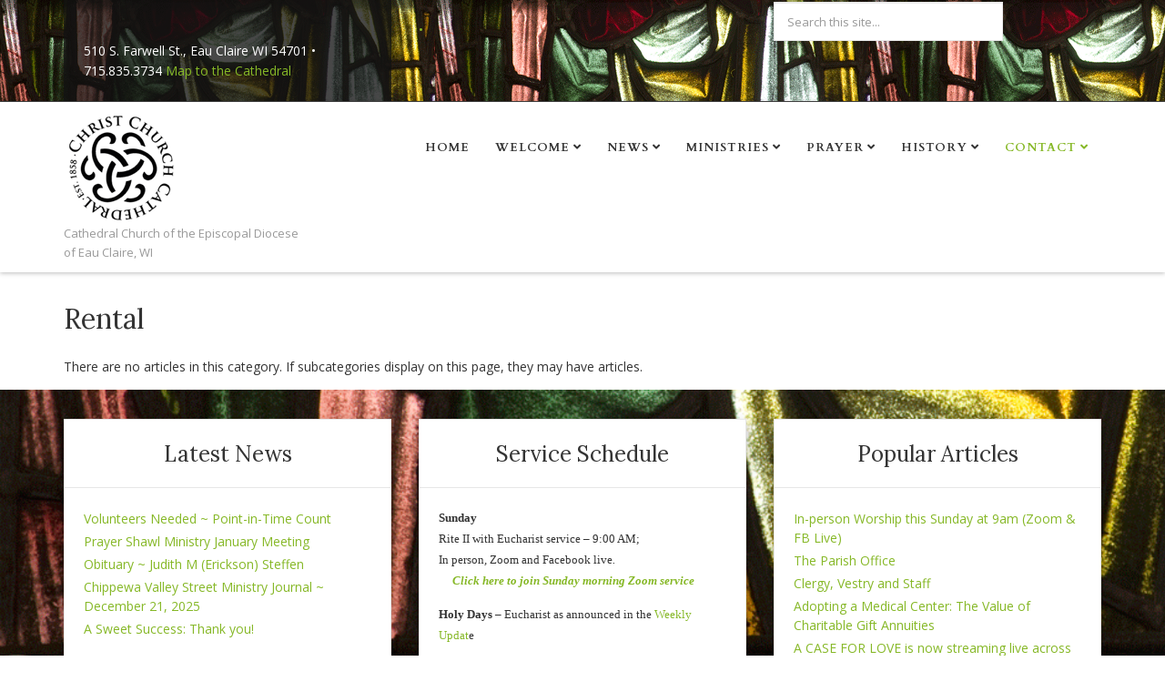

--- FILE ---
content_type: text/html; charset=utf-8
request_url: https://christchurcheauclaire.com/contact/building-rental-information
body_size: 36948
content:

<!DOCTYPE html>

<html xmlns="http://www.w3.org/1999/xhtml" xml:lang="en-gb" lang="en-gb" dir="ltr" >

<head>

	<base href="https://christchurcheauclaire.com/contact/building-rental-information" />
	<meta http-equiv="content-type" content="text/html; charset=utf-8" />
	<meta name="generator" content="Joomla! - Open Source Content Management" />
	<title>Building Rental Information</title>
	<link href="/contact/building-rental-information?format=feed&amp;type=rss" rel="alternate" type="application/rss+xml" title="RSS 2.0" />
	<link href="/contact/building-rental-information?format=feed&amp;type=atom" rel="alternate" type="application/atom+xml" title="Atom 1.0" />
	<link href="/templates/favourite/favicon.ico" rel="shortcut icon" type="image/vnd.microsoft.icon" />
	<link href="https://christchurcheauclaire.com/component/search/?Itemid=270&amp;format=opensearch" rel="search" title="Search Christ Church Cathedral" type="application/opensearchdescription+xml" />
	<link href="https://christchurcheauclaire.com/templates/favourite/css/print.css" rel="stylesheet" type="text/css" media="print" />
	<link href="/media/jui/css/bootstrap.min.css" rel="stylesheet" type="text/css" />
	<link href="/media/jui/css/bootstrap-responsive.css" rel="stylesheet" type="text/css" />
	<link href="/templates/favourite/bootstrap/favth-bootstrap.css" rel="stylesheet" type="text/css" />
	<style type="text/css">
div.mod_search81 input[type="search"]{ width:auto; }
	</style>
	<script src="/media/jui/js/jquery.min.js?2b5f6348575e75e1f022e26e21551b54" type="text/javascript"></script>
	<script src="/media/jui/js/jquery-noconflict.js?2b5f6348575e75e1f022e26e21551b54" type="text/javascript"></script>
	<script src="/media/jui/js/jquery-migrate.min.js?2b5f6348575e75e1f022e26e21551b54" type="text/javascript"></script>
	<script src="/media/system/js/caption.js?2b5f6348575e75e1f022e26e21551b54" type="text/javascript"></script>
	<script src="/templates/favourite/bootstrap/favth-bootstrap.js" type="text/javascript"></script>
	<!--[if lt IE 9]><script src="/media/system/js/html5fallback.js?2b5f6348575e75e1f022e26e21551b54" type="text/javascript"></script><![endif]-->
	<script type="text/javascript">
jQuery(window).on('load',  function() {
				new JCaption('img.caption');
			});
	</script>


	<meta name="viewport" content="width=device-width, initial-scale=1, maximum-scale=1">

	<!-- STYLESHEETS -->
    <!-- icons -->
  	<link rel="stylesheet" href="//use.fontawesome.com/releases/v5.1.0/css/all.css" type="text/css" />
    <!-- admin -->
    <link rel="stylesheet" href="/templates/favourite/admin/admin.css" type="text/css" />
    <!-- cms -->
    <link rel="stylesheet" href="/templates/favourite/css/cms.css" type="text/css" />
    <!-- theme -->
    <link rel="stylesheet" href="/templates/favourite/css/theme.css" type="text/css" />
    <!-- style -->
    <link rel="stylesheet" href="/templates/favourite/css/style.css" type="text/css" />
    <!-- styles -->
    <link rel="stylesheet" href="/templates/favourite/css/styles/style5.css" type="text/css" />
    <!-- custom -->
    <link rel="stylesheet" href="/templates/favourite/css/custom.css" type="text/css" />
      <link media="print" href="/"/templates/favourite/css/print.css" type="text/css" />

  <!-- GOOGLE FONT -->
    <!-- navigation -->
    <link href='//fonts.googleapis.com/css?family=Cardo:700' rel='stylesheet' type='text/css' />
    <!-- titles -->
    <link href='//fonts.googleapis.com/css?family=Lora:400' rel='stylesheet' type='text/css' />
    <!-- text logo -->
    <link href='//fonts.googleapis.com/css?family=Cinzel:400' rel='stylesheet' type='text/css' />
    <!-- default -->
    <link href="//fonts.googleapis.com/css?family=Open+Sans" rel="stylesheet" type="text/css" />

  <!-- PARAMETERS -->
  

<style type="text/css">

  .favnav ul.nav > li > a,
  .favnav ul.nav > li > .nav-header,
  .favnav ul.nav ul.nav-child a,
  .favnav ul.nav ul.nav-child .nav-header,
  ul.menufavth-horizontal li a,
  ul.menufavth-horizontal li .nav-header {
    text-transform: uppercase;
  }
  .favnav ul.nav > li > a,
  .favnav ul.nav > li > .nav-header,
  .favnav ul.nav ul.nav-child a,
  .favnav ul.nav ul.nav-child .nav-header,
  ul.menufavth-horizontal li a,
  ul.menufavth-horizontal li .nav-header {
    font-family: 'Cardo', sans-serif;
  }
  .favnav ul.nav > li > a,
  .favnav ul.nav > li > .nav-header,
  .favnav ul.nav ul.nav-child a,
  .favnav ul.nav ul.nav-child .nav-header,
  ul.menufavth-horizontal li a,
  ul.menufavth-horizontal li .nav-header {
    font-weight: 700;
  }
  .favnav ul.nav > li > a,
  .favnav ul.nav > li > .nav-header,
  .favnav ul.nav ul.nav-child a,
  .favnav ul.nav ul.nav-child .nav-header,
  ul.menufavth-horizontal li a,
  ul.menufavth-horizontal li .nav-header {
    font-style: normal;
  }
  .fav-container h3:first-of-type,
  .fav-container .page-header h2,
  .fav-container h2.item-title,
  .fav-container .hikashop_product_page h1 {
    text-align: left;
  }
  .fav-container h3:first-of-type,
  .fav-container .page-header h2,
  .fav-container h2.item-title,
  .fav-container .hikashop_product_page h1 {
    text-transform: none;
  }
  .fav-container h1,
  .fav-container h2,
  .fav-container h3,
  .fav-container h4,
  .fav-container h5,
  .fav-container h6,
  .fav-container legend {
    font-family: 'Lora', sans-serif;
  }
  .fav-container h1,
  .fav-container h2,
  .fav-container h3,
  .fav-container h4,
  .fav-container h5,
  .fav-container h6,
  .fav-container legend {
    font-weight: 400;
  }
  .fav-container h1,
  .fav-container h2,
  .fav-container h3,
  .fav-container h4,
  .fav-container h5,
  .fav-container h6,
  .fav-container legend {
    font-style: normal;
  }
  #fav-offlinewrap {
    background-repeat: no-repeat; background-attachment: fixed; -webkit-background-size: cover; -moz-background-size: cover; -o-background-size: cover; background-size: cover;;
  }
  body {
    background-repeat: no-repeat; background-attachment: fixed; -webkit-background-size: cover; -moz-background-size: cover; -o-background-size: cover; background-size: cover;;
  }
  #fav-topbarwrap.fav-module-block-clear {
    background-image: url(/images/design_images/bg8.png);
  }
  #fav-topbarwrap.fav-module-block-clear {
    background-repeat: repeat; background-attachment: initial; -webkit-background-size: auto; -moz-background-size: auto; -o-background-size: auto; background-size: auto;;
  }
  @media (min-width: 1200px) {
    #fav-slidewrap .favth-container {
      width: 900;
    }
  }
  #fav-slidewrap.fav-module-block-clear {
    background-repeat: repeat; background-attachment: initial; -webkit-background-size: auto; -moz-background-size: auto; -o-background-size: auto; background-size: auto;;
  }
  #fav-introwrap.fav-module-block-clear {
    background-repeat: no-repeat; background-attachment: fixed; -webkit-background-size: cover; -moz-background-size: cover; -o-background-size: cover; background-size: cover;;
  }
  #fav-introwrap p {
    color: #050505;
  }
  #fav-breadcrumbswrap.fav-module-block-clear {
    background-repeat: repeat; background-attachment: initial; -webkit-background-size: auto; -moz-background-size: auto; -o-background-size: auto; background-size: auto;;
  }
  #fav-leadwrap.fav-module-block-clear {
    background-repeat: repeat; background-attachment: initial; -webkit-background-size: auto; -moz-background-size: auto; -o-background-size: auto; background-size: auto;;
  }
  #fav-promowrap.fav-module-block-clear {
    background-repeat: repeat; background-attachment: initial; -webkit-background-size: auto; -moz-background-size: auto; -o-background-size: auto; background-size: auto;;
  }
  #fav-primewrap.fav-module-block-clear {
    background-repeat: repeat; background-attachment: initial; -webkit-background-size: auto; -moz-background-size: auto; -o-background-size: auto; background-size: auto;;
  }
  #fav-showcasewrap.fav-module-block-clear {
    background-repeat: repeat; background-attachment: initial; -webkit-background-size: auto; -moz-background-size: auto; -o-background-size: auto; background-size: auto;;
  }
  #fav-featurewrap.fav-module-block-clear {
    background-repeat: repeat; background-attachment: initial; -webkit-background-size: auto; -moz-background-size: auto; -o-background-size: auto; background-size: auto;;
  }
  #fav-focuswrap.fav-module-block-clear {
    background-repeat: repeat; background-attachment: initial; -webkit-background-size: auto; -moz-background-size: auto; -o-background-size: auto; background-size: auto;;
  }
  #fav-portfoliowrap.fav-module-block-clear {
    background-repeat: repeat; background-attachment: initial; -webkit-background-size: auto; -moz-background-size: auto; -o-background-size: auto; background-size: auto;;
  }
  #fav-screenwrap.fav-module-block-clear {
    background-repeat: repeat; background-attachment: initial; -webkit-background-size: auto; -moz-background-size: auto; -o-background-size: auto; background-size: auto;;
  }
  #fav-topwrap.fav-module-block-clear {
    background-repeat: repeat; background-attachment: initial; -webkit-background-size: auto; -moz-background-size: auto; -o-background-size: auto; background-size: auto;;
  }
  #fav-maintopwrap.fav-module-block-clear {
    background-image: url(/images/flash_images/Good_Shepherd.jpg);
  }
  #fav-maintopwrap.fav-module-block-clear {
    background-repeat: no-repeat; background-attachment: fixed; -webkit-background-size: cover; -moz-background-size: cover; -o-background-size: cover; background-size: cover;;
  }
  #fav-mainbottomwrap.fav-module-block-clear {
    background-repeat: repeat; background-attachment: initial; -webkit-background-size: auto; -moz-background-size: auto; -o-background-size: auto; background-size: auto;;
  }
  #fav-bottomwrap.fav-module-block-clear {
    background-repeat: repeat; background-attachment: initial; -webkit-background-size: auto; -moz-background-size: auto; -o-background-size: auto; background-size: auto;;
  }
  #fav-notewrap.fav-module-block-clear {
    background-repeat: repeat; background-attachment: initial; -webkit-background-size: auto; -moz-background-size: auto; -o-background-size: auto; background-size: auto;;
  }
  #fav-basewrap.fav-module-block-clear {
    background-image: url(/images/design_images/bg10.png);
  }
  #fav-basewrap.fav-module-block-clear {
    background-repeat: no-repeat; background-attachment: fixed; -webkit-background-size: cover; -moz-background-size: cover; -o-background-size: cover; background-size: cover;;
  }
  #fav-blockwrap.fav-module-block-clear {
    background-repeat: repeat; background-attachment: initial; -webkit-background-size: auto; -moz-background-size: auto; -o-background-size: auto; background-size: auto;;
  }
  #fav-userwrap.fav-module-block-clear {
    background-repeat: repeat; background-attachment: initial; -webkit-background-size: auto; -moz-background-size: auto; -o-background-size: auto; background-size: auto;;
  }
  #fav-footerwrap.fav-module-block-clear {
    background-repeat: repeat; background-attachment: initial; -webkit-background-size: auto; -moz-background-size: auto; -o-background-size: auto; background-size: auto;;
  }
  .fav-container a.text-logo,
  #fav-logo h1 {
    font-family: 'Cinzel', sans-serif;
  }
  .fav-container a.text-logo,
  #fav-logo h1 {
    font-weight: 400;
  }
  .fav-container a.text-logo,
  #fav-logo h1 {
    font-style: normal;
  }
  .slogan {
    font-size: small;
  }
  .retina-logo {
    height: 52px;
  }
  .retina-logo {
    width: 188px;
  }
  .retina-logo {
    padding: 0px;
  }
  .retina-logo {
    margin: 0px;
  }

</style>

  <!-- FAVTH SCRIPTS -->
  <script src="/templates/favourite/js/favth-scripts.js"></script>

</head>

<body>

  <div id="fav-containerwrap" class="favth-clearfix">
    <div class="fav-overlay">

  	  <!-- NAVBAR -->
      <div id="fav-navbarwrap" class="favth-visible-xs">
    		<div class="favth-navbar favth-navbar-default">
          <div id="fav-navbar" class="favth-container">

    				<div class="favth-navbar-header">
              <div id="fav-logomobile" class="favth-clearfix">
                                                  <h1>
                    <a class="media-logo" href="/">
                      <img src="/images/design_images/CCClogoTNY.gif" style="border:0;" alt="Christ Church Cathedral, Eau Claire" />
                    </a>
                  </h1>
                                                                                  <div class="slogan">Cathedral Church of the Episcopal Diocese of Eau Claire, WI</div>
                              </div>

                              <span id="fav-mobilemenutext">
                  Menu                </span>
              
              <div id="fav-navbar-btn" class="favth-clearfix">
                <button type="button" class="favth-navbar-toggle favth-collapsed" data-toggle="favth-collapse" data-target=".favth-collapse" aria-expanded="false">

                  <span class="favth-sr-only">Toggle navigation</span>
                  <span class="favth-icon-bar"></span>
                  <span class="favth-icon-bar"></span>
                  <span class="favth-icon-bar"></span>
                </button>
              </div>
            </div>

  					<div class="favth-collapse favth-navbar-collapse">
  						  							<div id="fav-navbar-collapse">
                    								<div class="moduletable_dropmenu" ><ul class="nav menu_dropmenu mod-list" id="nav">
<li class="item-101 default"><a href="/" >Home</a></li><li class="item-115 deeper parent"><a href="/welcome" >Welcome</a><ul class="nav-child unstyled small"><li class="item-117"><a href="/welcome/hospitality" >Hospitality</a></li><li class="item-119"><a href="/welcome/membership" >Membership</a></li><li class="item-282"><a href="/welcome/service-schedule" >Service Schedule</a></li><li class="item-151"><a href="https://www.christchurcheauclaire.com/welcome/479-sermon-archives" >Recent Sermons</a></li></ul></li><li class="item-144 deeper parent"><a href="/news" >News</a><ul class="nav-child unstyled small"><li class="item-252"><a href="/news/current-events-and-information" >Events and Information</a></li><li class="item-120"><a href="/news/calendar" >Calendar</a></li><li class="item-253"><a href="/news/newsletter-archive" >Current Newsletter</a></li><li class="item-175"><a href="/news/building-for-our-future-capital-campaign" >Building For Our Future!</a></li><li class="item-290"><a href="/news/subscribe-to-our-newsletter" >Subscribe to Our Newsletter</a></li></ul></li><li class="item-104 deeper parent"><a href="/ministries" >Ministries</a><ul class="nav-child unstyled small"><li class="item-137"><a href="/ministries/acolytes" >Acolytes</a></li><li class="item-136"><a href="/ministries/altar-guild" >Altar Guild</a></li><li class="item-154 deeper parent"><a href="/ministries/artist-in-residence" >Artist in Residence</a><ul class="nav-child unstyled small"><li class="item-171"><a href="/ministries/artist-in-residence/current-resident-artists" >Current Resident Artists</a></li><li class="item-172"><a href="/ministries/artist-in-residence/previous-resident-artists" >Previous Resident Artists</a></li><li class="item-170"><a href="/ministries/artist-in-residence/residency-application" >Residency Application</a></li></ul></li><li class="item-141"><a href="/ministries/campus-ministry" >Campus Ministry</a></li><li class="item-105 deeper parent"><a href="/ministries/christian-education" >Christian Education</a><ul class="nav-child unstyled small"><li class="item-108"><a href="/ministries/christian-education/sunday-school" >Sunday School</a></li><li class="item-109"><a href="/ministries/christian-education/young-adults" >Young Adults</a></li><li class="item-110"><a href="/ministries/christian-education/bible-study" >Bible Study</a></li><li class="item-152"><a href="/ministries/christian-education/adult-education" >Adult Education</a></li></ul></li><li class="item-112 deeper parent"><a href="/ministries/community-outreach" >Community Outreach</a><ul class="nav-child unstyled small"><li class="item-129"><a href="/ministries/community-outreach/community-table" >Community Table</a></li><li class="item-131"><a href="/ministries/community-outreach/food-pantry" >Food Pantry</a></li><li class="item-130"><a href="/ministries/community-outreach/sojourner-house" >Sojourner House</a></li><li class="item-133"><a href="/ministries/community-outreach/family-literacy-program" >Literacy Volunteers – Chippewa Valley</a></li><li class="item-128"><a href="/ministries/community-outreach/beacon-house" >Beacon House</a></li></ul></li><li class="item-135"><a href="/ministries/episcopal-church-women" >Episcopal Church Workers</a></li><li class="item-139"><a href="/ministries/eucharistic-and-pastoral-visiting" >Eucharistic and Pastoral Visiting</a></li><li class="item-111"><a href="/ministries/prayer-shawl-ministry" >Prayer Shawl Ministry</a></li><li class="item-138"><a href="/ministries/prayer-chain" >Prayer Chain</a></li><li class="item-142"><a href="/ministries/sacraments" >Sacraments</a></li><li class="item-140"><a href="/ministries/spiritual-direction" >Spiritual Direction</a></li><li class="item-102 deeper parent"><a href="/ministries/music" >Music</a><ul class="nav-child unstyled small"><li class="item-103"><a href="/ministries/music/adult-choir" >Cathedral Choir</a></li><li class="item-107"><a href="/ministries/music/childrens-choir" >Children's Choir</a></li></ul></li></ul></li><li class="item-123 deeper parent"><a href="/prayer" >Prayer</a><ul class="nav-child unstyled small"><li class="item-126"><a href="/prayer/daily-prayer" >Daily Prayer</a></li><li class="item-145"><a href="/prayer/resources" >Resources</a></li></ul></li><li class="item-114 deeper parent"><a href="/history" >History</a><ul class="nav-child unstyled small"><li class="item-146"><a href="/history/the-parish" >The Parish</a></li><li class="item-147"><a href="/history/our-diocese" >Our Diocese</a></li><li class="item-148"><a href="/history/our-building" >Our Building</a></li></ul></li><li class="item-113 active deeper parent"><a href="/contact" >Contact</a><ul class="nav-child unstyled small"><li class="item-271"><a href="/contact/cathedral-office" >Cathedral Office</a></li><li class="item-272"><a href="/contact/clergy" >Clergy</a></li><li class="item-270 current active"><a href="/contact/building-rental-information" >Building Rental Information</a></li><li class="item-273"><a href="/contact/login" >Login</a></li></ul></li></ul>
</div>
  							</div>
  						  					</div>

    			</div>
    	  </div>
      </div>

  		<div id="fav-container" class="fav-container">

  			<!-- NOTICE -->
  			
        <!-- TOPBAR -->
        
          <div id="fav-topbarwrap" class="fav-module-block-clear">
            <div class="fav-transparent">
              <div class="favth-container">
                <div class="favth-row">

                  <div id="fav-topbar" class="favth-clearfix">

                                          
                          <div id="fav-topbar1" class="favth-col-lg-4 favth-col-md-4 favth-col-sm-4 favth-col-xs-12">

                            <div class="moduletable favth-clear" >

<div class="custom favth-clear"  >
	<p><span style="color: #808080;"><br /><span style="color: #ffffff;">510 S. Farwell St., Eau Claire WI 54701 • 715.835.3734</span> <a href="https://www.google.com/maps?q=Christ+Church+Cathedral,+501+South+Farwell+Street,+Eau+Claire,+WI&amp;hl=en&amp;sll=37.0625,-95.677068&amp;sspn=52.902929,60.205078&amp;oq=christ+church+cathedral,+501+south+farwell&amp;hq=Christ+Church+Cathedral,+501+South+Farwell+Street,+Eau+Claire,+WI&amp;t=m&amp;z=14" target="_blank" rel="noopener noreferrer">Map to the Cathedral</a><br /></span></p></div>
</div>

                          </div>

                                                                
                          <div id="fav-topbar2" class="favth-col-lg-4 favth-col-md-4 favth-col-sm-4 favth-col-xs-12">

                            <div class="moduletable" >

<div class="custom"  >
	<p><span style="color: #808080;"><a href="https://www.google.com/maps?q=Christ+Church+Cathedral,+501+South+Farwell+Street,+Eau+Claire,+WI&amp;hl=en&amp;sll=37.0625,-95.677068&amp;sspn=52.902929,60.205078&amp;oq=christ+church+cathedral,+501+south+farwell&amp;hq=Christ+Church+Cathedral,+501+South+Farwell+Street,+Eau+Claire,+WI&amp;t=m&amp;z=14" target="_blank" rel="noopener noreferrer"><br />•</a><br /></span></p></div>
</div>

                          </div>

                                                                
                          <div id="fav-topbar3" class="favth-col-lg-4 favth-col-md-4 favth-col-sm-4 favth-col-xs-12">

                            <div class="moduletable favth-right" ><div class="search favth-right mod_search81">
	<form action="/contact/building-rental-information" method="post" class="form-inline" role="search">
		<label for="mod-search-searchword81" class="element-invisible">Search this site</label> <input name="searchword" id="mod-search-searchword81" maxlength="200"  class="inputbox search-query input-medium" type="search" size="30" placeholder="Search this site..." />		<input type="hidden" name="task" value="search" />
		<input type="hidden" name="option" value="com_search" />
		<input type="hidden" name="Itemid" value="270" />
	</form>
</div>
</div>

                          </div>

                                                                                                                                                                        
                  </div>

                </div>
              </div>
            </div>
          </div>

        
        <!-- HEADER -->
        <div id="fav-headerwrap">
          <div class="favth-container">
            <div class="favth-row">

                <div id="fav-header" class="favth-clearfix">

                  <div id="fav-logo" class="favth-col-lg-3 favth-col-md-3 favth-col-sm-12 favth-hidden-xs">
                                                              <h1>
                        <a class="media-logo" href="/">
                          <img src="/images/design_images/CCClogoTNY.gif" style="border:0;" alt="Christ Church Cathedral, Eau Claire" />
                        </a>
                      </h1>
                                                                                                      <div class="slogan">Cathedral Church of the Episcopal Diocese of Eau Claire, WI</div>
                                      </div>

                                  <div id="fav-nav" class="favth-col-lg-9 favth-col-md-9 favth-col-sm-12 favth-hidden-xs">
                    <div class="favnav">
                      <div class="favth-clearfix">
                        <div class="moduletable_dropmenu" ><ul class="nav menu_dropmenu mod-list" id="nav">
<li class="item-101 default"><a href="/" >Home</a></li><li class="item-115 deeper parent"><a href="/welcome" >Welcome</a><ul class="nav-child unstyled small"><li class="item-117"><a href="/welcome/hospitality" >Hospitality</a></li><li class="item-119"><a href="/welcome/membership" >Membership</a></li><li class="item-282"><a href="/welcome/service-schedule" >Service Schedule</a></li><li class="item-151"><a href="https://www.christchurcheauclaire.com/welcome/479-sermon-archives" >Recent Sermons</a></li></ul></li><li class="item-144 deeper parent"><a href="/news" >News</a><ul class="nav-child unstyled small"><li class="item-252"><a href="/news/current-events-and-information" >Events and Information</a></li><li class="item-120"><a href="/news/calendar" >Calendar</a></li><li class="item-253"><a href="/news/newsletter-archive" >Current Newsletter</a></li><li class="item-175"><a href="/news/building-for-our-future-capital-campaign" >Building For Our Future!</a></li><li class="item-290"><a href="/news/subscribe-to-our-newsletter" >Subscribe to Our Newsletter</a></li></ul></li><li class="item-104 deeper parent"><a href="/ministries" >Ministries</a><ul class="nav-child unstyled small"><li class="item-137"><a href="/ministries/acolytes" >Acolytes</a></li><li class="item-136"><a href="/ministries/altar-guild" >Altar Guild</a></li><li class="item-154 deeper parent"><a href="/ministries/artist-in-residence" >Artist in Residence</a><ul class="nav-child unstyled small"><li class="item-171"><a href="/ministries/artist-in-residence/current-resident-artists" >Current Resident Artists</a></li><li class="item-172"><a href="/ministries/artist-in-residence/previous-resident-artists" >Previous Resident Artists</a></li><li class="item-170"><a href="/ministries/artist-in-residence/residency-application" >Residency Application</a></li></ul></li><li class="item-141"><a href="/ministries/campus-ministry" >Campus Ministry</a></li><li class="item-105 deeper parent"><a href="/ministries/christian-education" >Christian Education</a><ul class="nav-child unstyled small"><li class="item-108"><a href="/ministries/christian-education/sunday-school" >Sunday School</a></li><li class="item-109"><a href="/ministries/christian-education/young-adults" >Young Adults</a></li><li class="item-110"><a href="/ministries/christian-education/bible-study" >Bible Study</a></li><li class="item-152"><a href="/ministries/christian-education/adult-education" >Adult Education</a></li></ul></li><li class="item-112 deeper parent"><a href="/ministries/community-outreach" >Community Outreach</a><ul class="nav-child unstyled small"><li class="item-129"><a href="/ministries/community-outreach/community-table" >Community Table</a></li><li class="item-131"><a href="/ministries/community-outreach/food-pantry" >Food Pantry</a></li><li class="item-130"><a href="/ministries/community-outreach/sojourner-house" >Sojourner House</a></li><li class="item-133"><a href="/ministries/community-outreach/family-literacy-program" >Literacy Volunteers – Chippewa Valley</a></li><li class="item-128"><a href="/ministries/community-outreach/beacon-house" >Beacon House</a></li></ul></li><li class="item-135"><a href="/ministries/episcopal-church-women" >Episcopal Church Workers</a></li><li class="item-139"><a href="/ministries/eucharistic-and-pastoral-visiting" >Eucharistic and Pastoral Visiting</a></li><li class="item-111"><a href="/ministries/prayer-shawl-ministry" >Prayer Shawl Ministry</a></li><li class="item-138"><a href="/ministries/prayer-chain" >Prayer Chain</a></li><li class="item-142"><a href="/ministries/sacraments" >Sacraments</a></li><li class="item-140"><a href="/ministries/spiritual-direction" >Spiritual Direction</a></li><li class="item-102 deeper parent"><a href="/ministries/music" >Music</a><ul class="nav-child unstyled small"><li class="item-103"><a href="/ministries/music/adult-choir" >Cathedral Choir</a></li><li class="item-107"><a href="/ministries/music/childrens-choir" >Children's Choir</a></li></ul></li></ul></li><li class="item-123 deeper parent"><a href="/prayer" >Prayer</a><ul class="nav-child unstyled small"><li class="item-126"><a href="/prayer/daily-prayer" >Daily Prayer</a></li><li class="item-145"><a href="/prayer/resources" >Resources</a></li></ul></li><li class="item-114 deeper parent"><a href="/history" >History</a><ul class="nav-child unstyled small"><li class="item-146"><a href="/history/the-parish" >The Parish</a></li><li class="item-147"><a href="/history/our-diocese" >Our Diocese</a></li><li class="item-148"><a href="/history/our-building" >Our Building</a></li></ul></li><li class="item-113 active deeper parent"><a href="/contact" >Contact</a><ul class="nav-child unstyled small"><li class="item-271"><a href="/contact/cathedral-office" >Cathedral Office</a></li><li class="item-272"><a href="/contact/clergy" >Clergy</a></li><li class="item-270 current active"><a href="/contact/building-rental-information" >Building Rental Information</a></li><li class="item-273"><a href="/contact/login" >Login</a></li></ul></li></ul>
</div>
                      </div>
                    </div>
                  </div>
                
                </div>

            </div>
          </div>
        </div>

        <!-- SLIDE -->
        
  			<!-- INTRO -->
        
        
        <!-- LEAD -->
        
  			<!-- PROMO -->
        
        <!-- PRIME -->
        
  			<!-- SHOWCASE -->
        
        <!-- FEATURE -->
        
        <!-- FOCUS -->
        
        <!-- PORTFOLIO -->
        
        <!-- SCREEN -->
        
  			<!-- TOP -->
        
  			<!-- MAINTOP -->
  			
  			<!-- MAIN -->
        <div id="fav-mainwrap">
          <div class="favth-container">
            <div class="favth-row">

  						<div id="fav-main" class="favth-clearfix">

  							  								<div id="fav-maincontent" class="favth-col-lg-9 favth-col-md-9 favth-col-sm-9 favth-col-xs-12">
  									<div id="system-message-container">
	</div>

  									<div class="blog" itemscope itemtype="https://schema.org/Blog">
	
			<h2> 							<span class="subheading-category">Rental</span>
					</h2>
		
	
	
						<p>There are no articles in this category. If subcategories display on this page, they may have articles.</p>
			
		
	
	
	
		</div>
  								</div>
  								<div id="fav-sidebar2" class="favth-col-lg-3 favth-col-md-3 favth-col-sm-3 favth-col-xs-12">
  										
  									</div>
  							
  						</div>

            </div>
  				</div>
  			</div>

  			<!-- MAINBOTTOM -->
        
  			<!-- BOTTOM -->
        
        <!-- NOTE -->
        
        <!-- BASE -->
        
          <div id="fav-basewrap" class="fav-module-block-clear">
            <div class="fav-transparent">
              <div class="favth-container">
                <div class="favth-row">

                  <div id="fav-base" class="favth-content-block favth-clearfix">

                                          
                          <div id="fav-base1" class="favth-col-lg-4 favth-col-md-4 favth-col-sm-4 favth-col-xs-12">

                            <div class="moduletable favth-line favth-light favth-stack favth-shadow" ><h3>Latest News</h3><ul class="latestnews favth-line favth-light favth-stack favth-shadow mod-list">
	<li itemscope itemtype="https://schema.org/Article">
		<a href="/news/1107-volunteers-needed-point-in-time-count" itemprop="url">
			<span itemprop="name">
				Volunteers Needed ~ Point-in-Time Count			</span>
		</a>
	</li>
	<li itemscope itemtype="https://schema.org/Article">
		<a href="/news/1106-prayer-shawl-ministry-january-meeting" itemprop="url">
			<span itemprop="name">
				Prayer Shawl Ministry January Meeting			</span>
		</a>
	</li>
	<li itemscope itemtype="https://schema.org/Article">
		<a href="/news/1105-obituary-judith-m-erickson-steffen" itemprop="url">
			<span itemprop="name">
				Obituary ~ Judith M (Erickson) Steffen			</span>
		</a>
	</li>
	<li itemscope itemtype="https://schema.org/Article">
		<a href="/news/1104-chippewa-valley-street-ministry-journal-december-21-2025" itemprop="url">
			<span itemprop="name">
				Chippewa Valley Street Ministry Journal ~ December 21, 2025			</span>
		</a>
	</li>
	<li itemscope itemtype="https://schema.org/Article">
		<a href="/news/1102-a-sweet-success-thank-you" itemprop="url">
			<span itemprop="name">
				A Sweet Success: Thank you!			</span>
		</a>
	</li>
</ul>
</div>

                          </div>

                                                                
                          <div id="fav-base2" class="favth-col-lg-4 favth-col-md-4 favth-col-sm-4 favth-col-xs-12">

                            <div class="moduletable favth-line favth-light favth-stack favth-shadow" ><h3>Service Schedule</h3><div class="newsflash favth-line favth-light favth-stack favth-shadow">
			

	

	<p style="text-align: left;"><span style="font-family: 'times new roman', times, serif; font-size: 10pt;"><strong>Sunday<br /></strong>Rite II with Eucharist service – 9:00 AM;<br />In person, Zoom and Facebook live<em>.<br />     <strong><a href="https://us02web.zoom.us/j/9247467996?pwd=aHBKZW9qUTdZUGpYT3BmNEpTMHZ4Zz09">Click here to join Sunday morning Zoom service</a></strong></em></span></p>
<p class="p1"><span style="font-family: 'times new roman', times, serif; font-size: 10pt;"><strong>Holy Days</strong> – Eucharist as announced in the <a href="/index.php/news/newsletter-archive">Weekly Updat</a>e</span><span style="font-family: 'times new roman', times, serif; font-size: 10pt;"><i><br /><br /><br /></i></span></p>

	</div>
</div>

                          </div>

                                                                
                          <div id="fav-base3" class="favth-col-lg-4 favth-col-md-4 favth-col-sm-4 favth-col-xs-12">

                            <div class="moduletable favth-line favth-light favth-stack favth-shadow" ><h3>Popular Articles</h3><ul class="mostread favth-line favth-light favth-stack favth-shadow mod-list">
	<li itemscope itemtype="https://schema.org/Article">
		<a href="/news/580-compline-march-26th-9pm-via-zoom-3" itemprop="url">
			<span itemprop="name">
				In-person Worship this Sunday at 9am (Zoom & FB Live)			</span>
		</a>
	</li>
	<li itemscope itemtype="https://schema.org/Article">
		<a href="/contact/cathedral-office" itemprop="url">
			<span itemprop="name">
				The Parish Office			</span>
		</a>
	</li>
	<li itemscope itemtype="https://schema.org/Article">
		<a href="/contact/clergy" itemprop="url">
			<span itemprop="name">
				Clergy, Vestry and Staff			</span>
		</a>
	</li>
	<li itemscope itemtype="https://schema.org/Article">
		<a href="/news/981-adopting-a-medical-center-the-value-of-charitable-gift-annuities" itemprop="url">
			<span itemprop="name">
				Adopting a Medical Center: The Value of Charitable Gift Annuities			</span>
		</a>
	</li>
	<li itemscope itemtype="https://schema.org/Article">
		<a href="/news/901-a-case-for-love-is-now-streaming-live-across" itemprop="url">
			<span itemprop="name">
				A CASE FOR LOVE is now streaming live across 			</span>
		</a>
	</li>
</ul>
</div>

                          </div>

                                                                                                                                                                        
                  </div>

                </div>
              </div>
            </div>
          </div>

        
        <!-- BLOCK -->
        
        <!-- USER -->
        
        <!-- MAP -->
        
  			<!-- FOOTER -->
        
  			<!-- COPYRIGHT -->
  			
          <div id="fav-copyrightwrap">
            <div class="favth-container">
              <div class="favth-row">

                  
                  
                    <div id="fav-copyright" class="favth-content-block favth-clearfix">

                                              <div id="fav-showcopyright"
                          class="favth-col-lg-3 favth-col-md-3 favth-col-sm-3 favth-col-xs-12">
                            <p>&#0169; 2026
                              <a href="http://www.christchurcheauclaire.com/contact" target="_blank">
                                Christ Church Cathedral 510 South Farwell Street, Eau Claire, WI 54701 (715) 835-3734                              </a>

                            </p>

                        </div>
                      
                      
                                              <div id="fav-copyright2"
                          class="favth-col-lg-9 favth-col-md-9 favth-col-sm-9 favth-col-xs-12">

                          <div class="moduletable" >

<div class="custom"  >
	<p><img class="pull-left" style="border-width: 0px; margin: 0px 10px 0px 10px;" src="/images/design_images/shield.png" alt="Shield of the Episcopal Church" width="100" /><a href="https://www.diowis.org/">• Episcopal Diocese of Wisconsin<br />• </a><a title="ECUSA" href="http://episcopalchurch.org/" target="_blank" rel="noopener noreferrer">Episcopal Church in the USA <br />• </a><a title="Anglican Communion Website" href="http://www.anglicancommunion.org/">The Anglican Communion</a></p>
<p><a href="https://www.eservicepayments.com/cgi-bin/Vanco_ver3.vps?appver3=Fi1giPL8kwX_Oe1AO50jRo66-4-ZdXli9HFUa4zkNrDHO3iVYxvvxhHjRfLOeq662EvVVAEjqawDomKT1pbouQ8-N9apNPZxGgVb_AWddQs=">Make a Donation to Christ Church Cathedral</a></p></div>
</div>

                        </div>
                      
                    </div>
                  
              </div>
            </div>
          </div>

        
  			<!-- DEBUG -->
        
  			<!-- BACKTOP -->
        <div id="fav-backtopwrap">
    			<div class="favth-container">
    				<div class="favth-row">
    					    						<div id="fav-backtop" class="favth-col-lg-12 favth-col-md-12 favth-col-sm-12 favth-col-xs-12">
    							<a href="#" class="btn backtop" title="Back to Top">
                    <i class="fas fa-angle-up"></i>
    							</a>
    						</div>
    					    				</div>
    			</div>
        </div>

  		</div><!-- /fav-container -->

    </div><!-- /fav-overlay -->
  </div><!-- /fav-containerwrap -->

</body>
</html>


--- FILE ---
content_type: text/css
request_url: https://christchurcheauclaire.com/templates/favourite/css/print.css
body_size: 33
content:

  fav-navbar, header nav, footer, text-logo, slogan, h1 {
display: none !important;
}
  body {
font: 10pt Georgia, "Times New Roman", Times, serif;
line-height: 1.1;
}
  page {
margin: 0.5cm;
}


   

--- FILE ---
content_type: application/javascript
request_url: https://christchurcheauclaire.com/templates/favourite/js/favth-scripts.js
body_size: 3643
content:

// Document ready section
jQuery(document).ready(function() {

  // Show or hide the scroll to top button
        jQuery('.backtop').fadeOut(50);
  jQuery(window).scroll(function() {
    if (jQuery(this).scrollTop() > 200) {
      jQuery('.backtop').fadeIn(200);
    } else {
      jQuery('.backtop').fadeOut(200);
    }
  });
  // END Show or hide the scroll to top button

  // Animate the scroll to top
  jQuery('.backtop').click(function(event) {
    event.preventDefault();
    jQuery('html, body').animate({scrollTop: 0}, 300);
  });
  // END Animate the scroll to top

  // Activate tooltips
   jQuery('[data-toggle="favth-tooltip"]').favthtooltip();
  // END activate tooltips

});
// END Document ready section

// Mobile menu section
document.addEventListener("DOMContentLoaded", function() {

    favprocess_mobile_menu();
    favprocess_mobile_menu_onclick();

});

function favprocess_mobile_menu_onclick() {

    var cnavbar = document.getElementsByClassName("favth-navbar")[0];

    for (var i = 0; i < cnavbar.getElementsByClassName("deeper parent").length; i++) {

        cnavbar.getElementsByClassName("deeper parent")[i].onclick = function(event) {

            var achild = this.childNodes[0].tagName;
            var hrefchild = this.childNodes[0].getAttribute('href');

            if (achild != "A" || (hrefchild &&  hrefchild == '#')) {

                var cclasses = this.className;

                if (cclasses.search('favmenuopen') == -1) {

                    this.setAttribute("class", cclasses + " favmenuopen");
                    var cstyle = 'block';

                } else {

                    this.setAttribute("class", cclasses.replace(" favmenuopen",""));
                    var cstyle = 'none';

                }

                var navchilds = this.getElementsByClassName("nav-child");

                if (typeof navchilds[0] !== "undefined") {

                    navchilds[0].setAttribute("style", "display: "+cstyle+";");

                }

            }

            event.stopPropagation();

        };

    }

}

function favprocess_mobile_menu() {

    var cnavbar = document.getElementsByClassName("favth-navbar")[0];

    var cactiveel = 'none';

    if (typeof cnavbar !== "undefined") {

        if (typeof cnavbar.getElementsByClassName("current active")[0] !== "undefined") {

            cactiveel = cnavbar.getElementsByClassName("current active")[0];

        }

    }

    for (var i = 0; i < cnavbar.getElementsByClassName("nav-child").length; i++) {

        cnavbar.getElementsByClassName("nav-child")[i].setAttribute("style", "display: none;");

    }

    if (cactiveel != 'none') {

        var element = cactiveel;
        var navchilds = element.getElementsByClassName("nav-child");

        element.setAttribute("style", "display: block;");
        element.setAttribute("class", element.className + " favmenuopen");

        for (var i = 0; i < navchilds.length; i++) {

            if (navchilds[i].parentNode.className.search('deeper parent') != -1 && navchilds[i].parentNode.className.search('current active') != -1) {

                navchilds[i].setAttribute("style", "display: block;");
                navchilds[i].setAttribute("class", navchilds[i].className + " favmenuopen");

            }

        }

        while (element.parentNode) {

            if (typeof element.parentNode.className !== "undefined") {

                if (element.parentNode.className.search('moduletable') != -1) {
                    break;
                } else {
                    element = element.parentNode;
                    element.setAttribute("style", "display: block;");
                    element.setAttribute("class", element.className + " favmenuopen");
                }

            }

        }

    }

}
// END Mobile menu section
